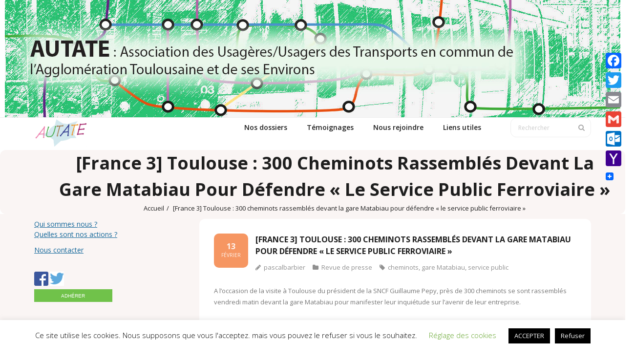

--- FILE ---
content_type: text/html; charset=UTF-8
request_url: http://autate.fr/site/toulouse-300-cheminots-rassembles-devant-la-gare-matabiau-pour-defendre-le-service-public-ferroviaire/
body_size: 17136
content:
<!DOCTYPE html>

<html lang="fr-FR">
<head>
<meta charset="UTF-8" />
<meta name="viewport" content="width=device-width" />
<link rel="profile" href="//gmpg.org/xfn/11" />
<link rel="pingback" href="http://autate.fr/site/xmlrpc.php" />

<meta name='robots' content='index, follow, max-image-preview:large, max-snippet:-1, max-video-preview:-1' />
	<style>img:is([sizes="auto" i], [sizes^="auto," i]) { contain-intrinsic-size: 3000px 1500px }</style>
	
	<!-- This site is optimized with the Yoast SEO plugin v26.3 - https://yoast.com/wordpress/plugins/seo/ -->
	<title>[France 3] Toulouse : 300 cheminots rassemblés devant la gare Matabiau pour défendre &quot;le service public ferroviaire&quot; - AUTATE</title>
	<link rel="canonical" href="https://autate.fr/site/toulouse-300-cheminots-rassembles-devant-la-gare-matabiau-pour-defendre-le-service-public-ferroviaire/" />
	<meta property="og:locale" content="fr_FR" />
	<meta property="og:type" content="article" />
	<meta property="og:title" content="[France 3] Toulouse : 300 cheminots rassemblés devant la gare Matabiau pour défendre &quot;le service public ferroviaire&quot; - AUTATE" />
	<meta property="og:description" content="A l&rsquo;occasion de la visite à Toulouse du président de la SNCF Guillaume Pepy, près de 300 cheminots se sont rassemblés vendredi matin devant la gare Matabiau pour manifester leur inquiétude sur l&rsquo;avenir de leur entreprise. En raison du déplacement à Toulouse du président de la SNCF Guillaume Pepy, toutes les organisations syndicales avaient appeléVOIR PLUS" />
	<meta property="og:url" content="https://autate.fr/site/toulouse-300-cheminots-rassembles-devant-la-gare-matabiau-pour-defendre-le-service-public-ferroviaire/" />
	<meta property="og:site_name" content="AUTATE" />
	<meta property="article:publisher" content="https://www.facebook.com/AutateToulouse" />
	<meta property="article:published_time" content="2016-02-13T11:20:16+00:00" />
	<meta property="article:modified_time" content="2017-10-21T19:18:57+00:00" />
	<meta name="author" content="pascalbarbier" />
	<meta name="twitter:card" content="summary_large_image" />
	<meta name="twitter:creator" content="@AutateToulouse" />
	<meta name="twitter:site" content="@AutateToulouse" />
	<meta name="twitter:label1" content="Écrit par" />
	<meta name="twitter:data1" content="pascalbarbier" />
	<meta name="twitter:label2" content="Durée de lecture estimée" />
	<meta name="twitter:data2" content="1 minute" />
	<script type="application/ld+json" class="yoast-schema-graph">{"@context":"https://schema.org","@graph":[{"@type":"Article","@id":"https://autate.fr/site/toulouse-300-cheminots-rassembles-devant-la-gare-matabiau-pour-defendre-le-service-public-ferroviaire/#article","isPartOf":{"@id":"https://autate.fr/site/toulouse-300-cheminots-rassembles-devant-la-gare-matabiau-pour-defendre-le-service-public-ferroviaire/"},"author":{"name":"pascalbarbier","@id":"https://autate.fr/site/#/schema/person/ae1ab8bdaa7b41d2a9b52d2557ce8254"},"headline":"[France 3] Toulouse : 300 cheminots rassemblés devant la gare Matabiau pour défendre « le service public ferroviaire »","datePublished":"2016-02-13T11:20:16+00:00","dateModified":"2017-10-21T19:18:57+00:00","mainEntityOfPage":{"@id":"https://autate.fr/site/toulouse-300-cheminots-rassembles-devant-la-gare-matabiau-pour-defendre-le-service-public-ferroviaire/"},"wordCount":205,"commentCount":0,"publisher":{"@id":"https://autate.fr/site/#organization"},"keywords":["cheminots","gare Matabiau","service public"],"articleSection":["Revue de presse"],"inLanguage":"fr-FR","potentialAction":[{"@type":"CommentAction","name":"Comment","target":["https://autate.fr/site/toulouse-300-cheminots-rassembles-devant-la-gare-matabiau-pour-defendre-le-service-public-ferroviaire/#respond"]}]},{"@type":"WebPage","@id":"https://autate.fr/site/toulouse-300-cheminots-rassembles-devant-la-gare-matabiau-pour-defendre-le-service-public-ferroviaire/","url":"https://autate.fr/site/toulouse-300-cheminots-rassembles-devant-la-gare-matabiau-pour-defendre-le-service-public-ferroviaire/","name":"[France 3] Toulouse : 300 cheminots rassemblés devant la gare Matabiau pour défendre \"le service public ferroviaire\" - AUTATE","isPartOf":{"@id":"https://autate.fr/site/#website"},"datePublished":"2016-02-13T11:20:16+00:00","dateModified":"2017-10-21T19:18:57+00:00","breadcrumb":{"@id":"https://autate.fr/site/toulouse-300-cheminots-rassembles-devant-la-gare-matabiau-pour-defendre-le-service-public-ferroviaire/#breadcrumb"},"inLanguage":"fr-FR","potentialAction":[{"@type":"ReadAction","target":["https://autate.fr/site/toulouse-300-cheminots-rassembles-devant-la-gare-matabiau-pour-defendre-le-service-public-ferroviaire/"]}]},{"@type":"BreadcrumbList","@id":"https://autate.fr/site/toulouse-300-cheminots-rassembles-devant-la-gare-matabiau-pour-defendre-le-service-public-ferroviaire/#breadcrumb","itemListElement":[{"@type":"ListItem","position":1,"name":"Accueil","item":"https://autate.fr/site/"},{"@type":"ListItem","position":2,"name":"[France 3] Toulouse : 300 cheminots rassemblés devant la gare Matabiau pour défendre « le service public ferroviaire »"}]},{"@type":"WebSite","@id":"https://autate.fr/site/#website","url":"https://autate.fr/site/","name":"AUTATE","description":"Association des usagers des transports de l&#039;agglomération Toulousaine et de ses environs","publisher":{"@id":"https://autate.fr/site/#organization"},"potentialAction":[{"@type":"SearchAction","target":{"@type":"EntryPoint","urlTemplate":"https://autate.fr/site/?s={search_term_string}"},"query-input":{"@type":"PropertyValueSpecification","valueRequired":true,"valueName":"search_term_string"}}],"inLanguage":"fr-FR"},{"@type":"Organization","@id":"https://autate.fr/site/#organization","name":"AUTATE","url":"https://autate.fr/site/","logo":{"@type":"ImageObject","inLanguage":"fr-FR","@id":"https://autate.fr/site/#/schema/logo/image/","url":"http://autate.fr/site/wp-content/uploads/2019/01/logo.png","contentUrl":"http://autate.fr/site/wp-content/uploads/2019/01/logo.png","width":506,"height":280,"caption":"AUTATE"},"image":{"@id":"https://autate.fr/site/#/schema/logo/image/"},"sameAs":["https://www.facebook.com/AutateToulouse","https://x.com/AutateToulouse"]},{"@type":"Person","@id":"https://autate.fr/site/#/schema/person/ae1ab8bdaa7b41d2a9b52d2557ce8254","name":"pascalbarbier","image":{"@type":"ImageObject","inLanguage":"fr-FR","@id":"https://autate.fr/site/#/schema/person/image/","url":"https://secure.gravatar.com/avatar/03f4e8ced09894b72c67e83142540730d4b3bbf619bf46341b0074e3bf5f08a0?s=96&d=mm&r=g","contentUrl":"https://secure.gravatar.com/avatar/03f4e8ced09894b72c67e83142540730d4b3bbf619bf46341b0074e3bf5f08a0?s=96&d=mm&r=g","caption":"pascalbarbier"},"url":"https://autate.fr/site/author/pascalbarbier/"}]}</script>
	<!-- / Yoast SEO plugin. -->


<link rel='dns-prefetch' href='//static.addtoany.com' />
<link rel='dns-prefetch' href='//fonts.googleapis.com' />
<link rel="alternate" type="application/rss+xml" title="AUTATE &raquo; Flux" href="https://autate.fr/site/feed/" />
<link rel="alternate" type="application/rss+xml" title="AUTATE &raquo; Flux des commentaires" href="https://autate.fr/site/comments/feed/" />
<link rel="alternate" type="text/calendar" title="AUTATE &raquo; Flux iCal" href="https://autate.fr/site/agenda/?ical=1" />
<link rel="alternate" type="application/rss+xml" title="AUTATE &raquo; [France 3] Toulouse : 300 cheminots rassemblés devant la gare Matabiau pour défendre « le service public ferroviaire » Flux des commentaires" href="https://autate.fr/site/toulouse-300-cheminots-rassembles-devant-la-gare-matabiau-pour-defendre-le-service-public-ferroviaire/feed/" />
<script type="text/javascript">
/* <![CDATA[ */
window._wpemojiSettings = {"baseUrl":"https:\/\/s.w.org\/images\/core\/emoji\/16.0.1\/72x72\/","ext":".png","svgUrl":"https:\/\/s.w.org\/images\/core\/emoji\/16.0.1\/svg\/","svgExt":".svg","source":{"concatemoji":"http:\/\/autate.fr\/site\/wp-includes\/js\/wp-emoji-release.min.js?ver=6.8.3"}};
/*! This file is auto-generated */
!function(s,n){var o,i,e;function c(e){try{var t={supportTests:e,timestamp:(new Date).valueOf()};sessionStorage.setItem(o,JSON.stringify(t))}catch(e){}}function p(e,t,n){e.clearRect(0,0,e.canvas.width,e.canvas.height),e.fillText(t,0,0);var t=new Uint32Array(e.getImageData(0,0,e.canvas.width,e.canvas.height).data),a=(e.clearRect(0,0,e.canvas.width,e.canvas.height),e.fillText(n,0,0),new Uint32Array(e.getImageData(0,0,e.canvas.width,e.canvas.height).data));return t.every(function(e,t){return e===a[t]})}function u(e,t){e.clearRect(0,0,e.canvas.width,e.canvas.height),e.fillText(t,0,0);for(var n=e.getImageData(16,16,1,1),a=0;a<n.data.length;a++)if(0!==n.data[a])return!1;return!0}function f(e,t,n,a){switch(t){case"flag":return n(e,"\ud83c\udff3\ufe0f\u200d\u26a7\ufe0f","\ud83c\udff3\ufe0f\u200b\u26a7\ufe0f")?!1:!n(e,"\ud83c\udde8\ud83c\uddf6","\ud83c\udde8\u200b\ud83c\uddf6")&&!n(e,"\ud83c\udff4\udb40\udc67\udb40\udc62\udb40\udc65\udb40\udc6e\udb40\udc67\udb40\udc7f","\ud83c\udff4\u200b\udb40\udc67\u200b\udb40\udc62\u200b\udb40\udc65\u200b\udb40\udc6e\u200b\udb40\udc67\u200b\udb40\udc7f");case"emoji":return!a(e,"\ud83e\udedf")}return!1}function g(e,t,n,a){var r="undefined"!=typeof WorkerGlobalScope&&self instanceof WorkerGlobalScope?new OffscreenCanvas(300,150):s.createElement("canvas"),o=r.getContext("2d",{willReadFrequently:!0}),i=(o.textBaseline="top",o.font="600 32px Arial",{});return e.forEach(function(e){i[e]=t(o,e,n,a)}),i}function t(e){var t=s.createElement("script");t.src=e,t.defer=!0,s.head.appendChild(t)}"undefined"!=typeof Promise&&(o="wpEmojiSettingsSupports",i=["flag","emoji"],n.supports={everything:!0,everythingExceptFlag:!0},e=new Promise(function(e){s.addEventListener("DOMContentLoaded",e,{once:!0})}),new Promise(function(t){var n=function(){try{var e=JSON.parse(sessionStorage.getItem(o));if("object"==typeof e&&"number"==typeof e.timestamp&&(new Date).valueOf()<e.timestamp+604800&&"object"==typeof e.supportTests)return e.supportTests}catch(e){}return null}();if(!n){if("undefined"!=typeof Worker&&"undefined"!=typeof OffscreenCanvas&&"undefined"!=typeof URL&&URL.createObjectURL&&"undefined"!=typeof Blob)try{var e="postMessage("+g.toString()+"("+[JSON.stringify(i),f.toString(),p.toString(),u.toString()].join(",")+"));",a=new Blob([e],{type:"text/javascript"}),r=new Worker(URL.createObjectURL(a),{name:"wpTestEmojiSupports"});return void(r.onmessage=function(e){c(n=e.data),r.terminate(),t(n)})}catch(e){}c(n=g(i,f,p,u))}t(n)}).then(function(e){for(var t in e)n.supports[t]=e[t],n.supports.everything=n.supports.everything&&n.supports[t],"flag"!==t&&(n.supports.everythingExceptFlag=n.supports.everythingExceptFlag&&n.supports[t]);n.supports.everythingExceptFlag=n.supports.everythingExceptFlag&&!n.supports.flag,n.DOMReady=!1,n.readyCallback=function(){n.DOMReady=!0}}).then(function(){return e}).then(function(){var e;n.supports.everything||(n.readyCallback(),(e=n.source||{}).concatemoji?t(e.concatemoji):e.wpemoji&&e.twemoji&&(t(e.twemoji),t(e.wpemoji)))}))}((window,document),window._wpemojiSettings);
/* ]]> */
</script>

<style id='wp-emoji-styles-inline-css' type='text/css'>

	img.wp-smiley, img.emoji {
		display: inline !important;
		border: none !important;
		box-shadow: none !important;
		height: 1em !important;
		width: 1em !important;
		margin: 0 0.07em !important;
		vertical-align: -0.1em !important;
		background: none !important;
		padding: 0 !important;
	}
</style>
<link rel='stylesheet' id='wp-block-library-css' href='http://autate.fr/site/wp-includes/css/dist/block-library/style.min.css?ver=6.8.3' type='text/css' media='all' />
<style id='classic-theme-styles-inline-css' type='text/css'>
/*! This file is auto-generated */
.wp-block-button__link{color:#fff;background-color:#32373c;border-radius:9999px;box-shadow:none;text-decoration:none;padding:calc(.667em + 2px) calc(1.333em + 2px);font-size:1.125em}.wp-block-file__button{background:#32373c;color:#fff;text-decoration:none}
</style>
<style id='global-styles-inline-css' type='text/css'>
:root{--wp--preset--aspect-ratio--square: 1;--wp--preset--aspect-ratio--4-3: 4/3;--wp--preset--aspect-ratio--3-4: 3/4;--wp--preset--aspect-ratio--3-2: 3/2;--wp--preset--aspect-ratio--2-3: 2/3;--wp--preset--aspect-ratio--16-9: 16/9;--wp--preset--aspect-ratio--9-16: 9/16;--wp--preset--color--black: #000000;--wp--preset--color--cyan-bluish-gray: #abb8c3;--wp--preset--color--white: #ffffff;--wp--preset--color--pale-pink: #f78da7;--wp--preset--color--vivid-red: #cf2e2e;--wp--preset--color--luminous-vivid-orange: #ff6900;--wp--preset--color--luminous-vivid-amber: #fcb900;--wp--preset--color--light-green-cyan: #7bdcb5;--wp--preset--color--vivid-green-cyan: #00d084;--wp--preset--color--pale-cyan-blue: #8ed1fc;--wp--preset--color--vivid-cyan-blue: #0693e3;--wp--preset--color--vivid-purple: #9b51e0;--wp--preset--gradient--vivid-cyan-blue-to-vivid-purple: linear-gradient(135deg,rgba(6,147,227,1) 0%,rgb(155,81,224) 100%);--wp--preset--gradient--light-green-cyan-to-vivid-green-cyan: linear-gradient(135deg,rgb(122,220,180) 0%,rgb(0,208,130) 100%);--wp--preset--gradient--luminous-vivid-amber-to-luminous-vivid-orange: linear-gradient(135deg,rgba(252,185,0,1) 0%,rgba(255,105,0,1) 100%);--wp--preset--gradient--luminous-vivid-orange-to-vivid-red: linear-gradient(135deg,rgba(255,105,0,1) 0%,rgb(207,46,46) 100%);--wp--preset--gradient--very-light-gray-to-cyan-bluish-gray: linear-gradient(135deg,rgb(238,238,238) 0%,rgb(169,184,195) 100%);--wp--preset--gradient--cool-to-warm-spectrum: linear-gradient(135deg,rgb(74,234,220) 0%,rgb(151,120,209) 20%,rgb(207,42,186) 40%,rgb(238,44,130) 60%,rgb(251,105,98) 80%,rgb(254,248,76) 100%);--wp--preset--gradient--blush-light-purple: linear-gradient(135deg,rgb(255,206,236) 0%,rgb(152,150,240) 100%);--wp--preset--gradient--blush-bordeaux: linear-gradient(135deg,rgb(254,205,165) 0%,rgb(254,45,45) 50%,rgb(107,0,62) 100%);--wp--preset--gradient--luminous-dusk: linear-gradient(135deg,rgb(255,203,112) 0%,rgb(199,81,192) 50%,rgb(65,88,208) 100%);--wp--preset--gradient--pale-ocean: linear-gradient(135deg,rgb(255,245,203) 0%,rgb(182,227,212) 50%,rgb(51,167,181) 100%);--wp--preset--gradient--electric-grass: linear-gradient(135deg,rgb(202,248,128) 0%,rgb(113,206,126) 100%);--wp--preset--gradient--midnight: linear-gradient(135deg,rgb(2,3,129) 0%,rgb(40,116,252) 100%);--wp--preset--font-size--small: 13px;--wp--preset--font-size--medium: 20px;--wp--preset--font-size--large: 36px;--wp--preset--font-size--x-large: 42px;--wp--preset--spacing--20: 0.44rem;--wp--preset--spacing--30: 0.67rem;--wp--preset--spacing--40: 1rem;--wp--preset--spacing--50: 1.5rem;--wp--preset--spacing--60: 2.25rem;--wp--preset--spacing--70: 3.38rem;--wp--preset--spacing--80: 5.06rem;--wp--preset--shadow--natural: 6px 6px 9px rgba(0, 0, 0, 0.2);--wp--preset--shadow--deep: 12px 12px 50px rgba(0, 0, 0, 0.4);--wp--preset--shadow--sharp: 6px 6px 0px rgba(0, 0, 0, 0.2);--wp--preset--shadow--outlined: 6px 6px 0px -3px rgba(255, 255, 255, 1), 6px 6px rgba(0, 0, 0, 1);--wp--preset--shadow--crisp: 6px 6px 0px rgba(0, 0, 0, 1);}:where(.is-layout-flex){gap: 0.5em;}:where(.is-layout-grid){gap: 0.5em;}body .is-layout-flex{display: flex;}.is-layout-flex{flex-wrap: wrap;align-items: center;}.is-layout-flex > :is(*, div){margin: 0;}body .is-layout-grid{display: grid;}.is-layout-grid > :is(*, div){margin: 0;}:where(.wp-block-columns.is-layout-flex){gap: 2em;}:where(.wp-block-columns.is-layout-grid){gap: 2em;}:where(.wp-block-post-template.is-layout-flex){gap: 1.25em;}:where(.wp-block-post-template.is-layout-grid){gap: 1.25em;}.has-black-color{color: var(--wp--preset--color--black) !important;}.has-cyan-bluish-gray-color{color: var(--wp--preset--color--cyan-bluish-gray) !important;}.has-white-color{color: var(--wp--preset--color--white) !important;}.has-pale-pink-color{color: var(--wp--preset--color--pale-pink) !important;}.has-vivid-red-color{color: var(--wp--preset--color--vivid-red) !important;}.has-luminous-vivid-orange-color{color: var(--wp--preset--color--luminous-vivid-orange) !important;}.has-luminous-vivid-amber-color{color: var(--wp--preset--color--luminous-vivid-amber) !important;}.has-light-green-cyan-color{color: var(--wp--preset--color--light-green-cyan) !important;}.has-vivid-green-cyan-color{color: var(--wp--preset--color--vivid-green-cyan) !important;}.has-pale-cyan-blue-color{color: var(--wp--preset--color--pale-cyan-blue) !important;}.has-vivid-cyan-blue-color{color: var(--wp--preset--color--vivid-cyan-blue) !important;}.has-vivid-purple-color{color: var(--wp--preset--color--vivid-purple) !important;}.has-black-background-color{background-color: var(--wp--preset--color--black) !important;}.has-cyan-bluish-gray-background-color{background-color: var(--wp--preset--color--cyan-bluish-gray) !important;}.has-white-background-color{background-color: var(--wp--preset--color--white) !important;}.has-pale-pink-background-color{background-color: var(--wp--preset--color--pale-pink) !important;}.has-vivid-red-background-color{background-color: var(--wp--preset--color--vivid-red) !important;}.has-luminous-vivid-orange-background-color{background-color: var(--wp--preset--color--luminous-vivid-orange) !important;}.has-luminous-vivid-amber-background-color{background-color: var(--wp--preset--color--luminous-vivid-amber) !important;}.has-light-green-cyan-background-color{background-color: var(--wp--preset--color--light-green-cyan) !important;}.has-vivid-green-cyan-background-color{background-color: var(--wp--preset--color--vivid-green-cyan) !important;}.has-pale-cyan-blue-background-color{background-color: var(--wp--preset--color--pale-cyan-blue) !important;}.has-vivid-cyan-blue-background-color{background-color: var(--wp--preset--color--vivid-cyan-blue) !important;}.has-vivid-purple-background-color{background-color: var(--wp--preset--color--vivid-purple) !important;}.has-black-border-color{border-color: var(--wp--preset--color--black) !important;}.has-cyan-bluish-gray-border-color{border-color: var(--wp--preset--color--cyan-bluish-gray) !important;}.has-white-border-color{border-color: var(--wp--preset--color--white) !important;}.has-pale-pink-border-color{border-color: var(--wp--preset--color--pale-pink) !important;}.has-vivid-red-border-color{border-color: var(--wp--preset--color--vivid-red) !important;}.has-luminous-vivid-orange-border-color{border-color: var(--wp--preset--color--luminous-vivid-orange) !important;}.has-luminous-vivid-amber-border-color{border-color: var(--wp--preset--color--luminous-vivid-amber) !important;}.has-light-green-cyan-border-color{border-color: var(--wp--preset--color--light-green-cyan) !important;}.has-vivid-green-cyan-border-color{border-color: var(--wp--preset--color--vivid-green-cyan) !important;}.has-pale-cyan-blue-border-color{border-color: var(--wp--preset--color--pale-cyan-blue) !important;}.has-vivid-cyan-blue-border-color{border-color: var(--wp--preset--color--vivid-cyan-blue) !important;}.has-vivid-purple-border-color{border-color: var(--wp--preset--color--vivid-purple) !important;}.has-vivid-cyan-blue-to-vivid-purple-gradient-background{background: var(--wp--preset--gradient--vivid-cyan-blue-to-vivid-purple) !important;}.has-light-green-cyan-to-vivid-green-cyan-gradient-background{background: var(--wp--preset--gradient--light-green-cyan-to-vivid-green-cyan) !important;}.has-luminous-vivid-amber-to-luminous-vivid-orange-gradient-background{background: var(--wp--preset--gradient--luminous-vivid-amber-to-luminous-vivid-orange) !important;}.has-luminous-vivid-orange-to-vivid-red-gradient-background{background: var(--wp--preset--gradient--luminous-vivid-orange-to-vivid-red) !important;}.has-very-light-gray-to-cyan-bluish-gray-gradient-background{background: var(--wp--preset--gradient--very-light-gray-to-cyan-bluish-gray) !important;}.has-cool-to-warm-spectrum-gradient-background{background: var(--wp--preset--gradient--cool-to-warm-spectrum) !important;}.has-blush-light-purple-gradient-background{background: var(--wp--preset--gradient--blush-light-purple) !important;}.has-blush-bordeaux-gradient-background{background: var(--wp--preset--gradient--blush-bordeaux) !important;}.has-luminous-dusk-gradient-background{background: var(--wp--preset--gradient--luminous-dusk) !important;}.has-pale-ocean-gradient-background{background: var(--wp--preset--gradient--pale-ocean) !important;}.has-electric-grass-gradient-background{background: var(--wp--preset--gradient--electric-grass) !important;}.has-midnight-gradient-background{background: var(--wp--preset--gradient--midnight) !important;}.has-small-font-size{font-size: var(--wp--preset--font-size--small) !important;}.has-medium-font-size{font-size: var(--wp--preset--font-size--medium) !important;}.has-large-font-size{font-size: var(--wp--preset--font-size--large) !important;}.has-x-large-font-size{font-size: var(--wp--preset--font-size--x-large) !important;}
:where(.wp-block-post-template.is-layout-flex){gap: 1.25em;}:where(.wp-block-post-template.is-layout-grid){gap: 1.25em;}
:where(.wp-block-columns.is-layout-flex){gap: 2em;}:where(.wp-block-columns.is-layout-grid){gap: 2em;}
:root :where(.wp-block-pullquote){font-size: 1.5em;line-height: 1.6;}
</style>
<link rel='stylesheet' id='cookie-law-info-css' href='http://autate.fr/site/wp-content/plugins/cookie-law-info/legacy/public/css/cookie-law-info-public.css?ver=3.3.6' type='text/css' media='all' />
<link rel='stylesheet' id='cookie-law-info-gdpr-css' href='http://autate.fr/site/wp-content/plugins/cookie-law-info/legacy/public/css/cookie-law-info-gdpr.css?ver=3.3.6' type='text/css' media='all' />
<link rel='stylesheet' id='thinkup-bootstrap-css' href='http://autate.fr/site/wp-content/themes/sento/lib/extentions/bootstrap/css/bootstrap.min.css?ver=2.3.2' type='text/css' media='all' />
<link rel='stylesheet' id='thinkup-style-css' href='http://autate.fr/site/wp-content/themes/sento/style.css?ver=6.8.3' type='text/css' media='all' />
<link rel='stylesheet' id='sento-thinkup-style-grid-css' href='http://autate.fr/site/wp-content/themes/sento-grid/style.css?ver=1.0.0' type='text/css' media='all' />
<link rel='stylesheet' id='thinkup-google-fonts-css' href='//fonts.googleapis.com/css?family=Open+Sans%3A300%2C400%2C600%2C700&#038;subset=latin%2Clatin-ext' type='text/css' media='all' />
<link rel='stylesheet' id='prettyPhoto-css' href='http://autate.fr/site/wp-content/themes/sento/lib/extentions/prettyPhoto/css/prettyPhoto.css?ver=3.1.6' type='text/css' media='all' />
<link rel='stylesheet' id='dashicons-css' href='http://autate.fr/site/wp-includes/css/dashicons.min.css?ver=6.8.3' type='text/css' media='all' />
<link rel='stylesheet' id='font-awesome-css' href='http://autate.fr/site/wp-content/themes/sento/lib/extentions/font-awesome/css/font-awesome.min.css?ver=4.7.0' type='text/css' media='all' />
<link rel='stylesheet' id='thinkup-shortcodes-css' href='http://autate.fr/site/wp-content/themes/sento/styles/style-shortcodes.css?ver=1.8.0' type='text/css' media='all' />
<link rel='stylesheet' id='thinkup-responsive-css' href='http://autate.fr/site/wp-content/themes/sento/styles/style-responsive.css?ver=1.8.0' type='text/css' media='all' />
<link rel='stylesheet' id='addtoany-css' href='http://autate.fr/site/wp-content/plugins/add-to-any/addtoany.min.css?ver=1.16' type='text/css' media='all' />
<style id='addtoany-inline-css' type='text/css'>
@media screen and (max-width:980px){
.a2a_floating_style.a2a_vertical_style{display:none;}
}
</style>
<script type="text/javascript" id="addtoany-core-js-before">
/* <![CDATA[ */
window.a2a_config=window.a2a_config||{};a2a_config.callbacks=[];a2a_config.overlays=[];a2a_config.templates={};a2a_localize = {
	Share: "Partager",
	Save: "Enregistrer",
	Subscribe: "S'abonner",
	Email: "E-mail",
	Bookmark: "Marque-page",
	ShowAll: "Montrer tout",
	ShowLess: "Montrer moins",
	FindServices: "Trouver des service(s)",
	FindAnyServiceToAddTo: "Trouver instantan&eacute;ment des services &agrave; ajouter &agrave;",
	PoweredBy: "Propuls&eacute; par",
	ShareViaEmail: "Partager par e-mail",
	SubscribeViaEmail: "S’abonner par e-mail",
	BookmarkInYourBrowser: "Ajouter un signet dans votre navigateur",
	BookmarkInstructions: "Appuyez sur Ctrl+D ou \u2318+D pour mettre cette page en signet",
	AddToYourFavorites: "Ajouter &agrave; vos favoris",
	SendFromWebOrProgram: "Envoyer depuis n’importe quelle adresse e-mail ou logiciel e-mail",
	EmailProgram: "Programme d’e-mail",
	More: "Plus&#8230;",
	ThanksForSharing: "Merci de partager !",
	ThanksForFollowing: "Merci de nous suivre !"
};
/* ]]> */
</script>
<script type="text/javascript" defer src="https://static.addtoany.com/menu/page.js" id="addtoany-core-js"></script>
<script type="text/javascript" src="http://autate.fr/site/wp-includes/js/jquery/jquery.min.js?ver=3.7.1" id="jquery-core-js"></script>
<script type="text/javascript" src="http://autate.fr/site/wp-includes/js/jquery/jquery-migrate.min.js?ver=3.4.1" id="jquery-migrate-js"></script>
<script type="text/javascript" defer src="http://autate.fr/site/wp-content/plugins/add-to-any/addtoany.min.js?ver=1.1" id="addtoany-jquery-js"></script>
<script type="text/javascript" id="cookie-law-info-js-extra">
/* <![CDATA[ */
var Cli_Data = {"nn_cookie_ids":[],"cookielist":[],"non_necessary_cookies":[],"ccpaEnabled":"","ccpaRegionBased":"","ccpaBarEnabled":"","strictlyEnabled":["necessary","obligatoire"],"ccpaType":"gdpr","js_blocking":"","custom_integration":"","triggerDomRefresh":"","secure_cookies":""};
var cli_cookiebar_settings = {"animate_speed_hide":"500","animate_speed_show":"500","background":"#FFF","border":"#b1a6a6c2","border_on":"","button_1_button_colour":"#000","button_1_button_hover":"#000000","button_1_link_colour":"#fff","button_1_as_button":"1","button_1_new_win":"","button_2_button_colour":"#333","button_2_button_hover":"#292929","button_2_link_colour":"#444","button_2_as_button":"","button_2_hidebar":"","button_3_button_colour":"#000","button_3_button_hover":"#000000","button_3_link_colour":"#fff","button_3_as_button":"1","button_3_new_win":"","button_4_button_colour":"#000","button_4_button_hover":"#000000","button_4_link_colour":"#62a329","button_4_as_button":"","button_7_button_colour":"#61a229","button_7_button_hover":"#4e8221","button_7_link_colour":"#fff","button_7_as_button":"1","button_7_new_win":"","font_family":"inherit","header_fix":"","notify_animate_hide":"1","notify_animate_show":"","notify_div_id":"#cookie-law-info-bar","notify_position_horizontal":"right","notify_position_vertical":"bottom","scroll_close":"","scroll_close_reload":"","accept_close_reload":"","reject_close_reload":"","showagain_tab":"1","showagain_background":"#fff","showagain_border":"#000","showagain_div_id":"#cookie-law-info-again","showagain_x_position":"100px","text":"#000","show_once_yn":"","show_once":"10000","logging_on":"","as_popup":"","popup_overlay":"1","bar_heading_text":"","cookie_bar_as":"banner","popup_showagain_position":"bottom-right","widget_position":"left"};
var log_object = {"ajax_url":"https:\/\/autate.fr\/site\/wp-admin\/admin-ajax.php"};
/* ]]> */
</script>
<script type="text/javascript" src="http://autate.fr/site/wp-content/plugins/cookie-law-info/legacy/public/js/cookie-law-info-public.js?ver=3.3.6" id="cookie-law-info-js"></script>
<link rel="https://api.w.org/" href="https://autate.fr/site/wp-json/" /><link rel="alternate" title="JSON" type="application/json" href="https://autate.fr/site/wp-json/wp/v2/posts/278" /><link rel="EditURI" type="application/rsd+xml" title="RSD" href="https://autate.fr/site/xmlrpc.php?rsd" />
<meta name="generator" content="WordPress 6.8.3" />
<link rel='shortlink' href='https://autate.fr/site/?p=278' />
<link rel="alternate" title="oEmbed (JSON)" type="application/json+oembed" href="https://autate.fr/site/wp-json/oembed/1.0/embed?url=https%3A%2F%2Fautate.fr%2Fsite%2Ftoulouse-300-cheminots-rassembles-devant-la-gare-matabiau-pour-defendre-le-service-public-ferroviaire%2F" />
<link rel="alternate" title="oEmbed (XML)" type="text/xml+oembed" href="https://autate.fr/site/wp-json/oembed/1.0/embed?url=https%3A%2F%2Fautate.fr%2Fsite%2Ftoulouse-300-cheminots-rassembles-devant-la-gare-matabiau-pour-defendre-le-service-public-ferroviaire%2F&#038;format=xml" />

		<!-- GA Google Analytics @ https://m0n.co/ga -->
		<script>
			(function(i,s,o,g,r,a,m){i['GoogleAnalyticsObject']=r;i[r]=i[r]||function(){
			(i[r].q=i[r].q||[]).push(arguments)},i[r].l=1*new Date();a=s.createElement(o),
			m=s.getElementsByTagName(o)[0];a.async=1;a.src=g;m.parentNode.insertBefore(a,m)
			})(window,document,'script','https://www.google-analytics.com/analytics.js','ga');
			ga('create', 'UA-154193473-1', 'auto');
			ga('send', 'pageview');
		</script>

	<meta name="tec-api-version" content="v1"><meta name="tec-api-origin" content="https://autate.fr/site"><link rel="alternate" href="https://autate.fr/site/wp-json/tribe/events/v1/" /><link rel="icon" href="https://autate.fr/site/wp-content/uploads/2019/01/logo-150x150.png" sizes="32x32" />
<link rel="icon" href="https://autate.fr/site/wp-content/uploads/2019/01/logo.png" sizes="192x192" />
<link rel="apple-touch-icon" href="https://autate.fr/site/wp-content/uploads/2019/01/logo.png" />
<meta name="msapplication-TileImage" content="https://autate.fr/site/wp-content/uploads/2019/01/logo.png" />
		<style type="text/css" id="wp-custom-css">
			#header .header-links > ul > li a,
#header-sticky .header-links > ul > li a {
	padding: 0px 20px;
}
#content {
	margin-top: 0px;
	padding: 10px;
}
#logo,
#logo-sticky {
	margin-top: 0px;
}
.widget h5 a {
  color:	rgb(17, 102, 153);
	text-decoration: underline;
}
.blog-article .blog-title {
  text-transform: none;
}
#intro {
	padding: 0px 60px;
	margin: 0px;
}		</style>
		</head>

<body class="wp-singular post-template-default single single-post postid-278 single-format-standard wp-custom-logo wp-theme-sento wp-child-theme-sento-grid tribe-no-js page-template-sento-grid layout-sidebar-left layout-responsive layout-wide pre-header-style2 header-style1 group-blog">
<div id="body-core" class="hfeed site">

	<a class="skip-link screen-reader-text" href="#content">Passer au contenu</a>
	<!-- .skip-link -->

	<header>
	<div id="site-header">

					<div class="custom-header"><img src="http://autate.fr/site/wp-content/uploads/2019/01/bandeau-1.jpg" width="1260" height="240" alt=""></div>
			
		<div id="pre-header">
		<div class="wrap-safari">
		<div id="pre-header-core" class="main-navigation">
  
			
			
			
		</div>
		</div>
		</div>
		<!-- #pre-header -->

		<div id="header">
		<div id="header-core">

			
			<div id="logo">
			<a href="https://autate.fr/site/" class="custom-logo-link" rel="home"><img width="506" height="280" src="https://autate.fr/site/wp-content/uploads/2019/01/cropped-cropped-cropped-logo.png" class="custom-logo" alt="AUTATE" decoding="async" fetchpriority="high" srcset="https://autate.fr/site/wp-content/uploads/2019/01/cropped-cropped-cropped-logo.png 506w, https://autate.fr/site/wp-content/uploads/2019/01/cropped-cropped-cropped-logo-300x166.png 300w, https://autate.fr/site/wp-content/uploads/2019/01/cropped-cropped-cropped-logo-100x55.png 100w" sizes="(max-width: 506px) 100vw, 506px" /></a>			</div>

			
			
			<div id="header-links" class="main-navigation">
			<div id="header-links-inner" class="header-links">

				<ul id="menu-topmenu" class="menu"><li id="menu-item-4582" class="menu-item menu-item-type-taxonomy menu-item-object-category"><a href="https://autate.fr/site/categorie/nos-dossiers/"><span>Nos dossiers</span></a></li>
<li id="menu-item-1776" class="menu-item menu-item-type-taxonomy menu-item-object-category"><a href="https://autate.fr/site/categorie/temoignages/"><span>Témoignages</span></a></li>
<li id="menu-item-33" class="menu-item menu-item-type-post_type menu-item-object-page"><a href="https://autate.fr/site/nous-rejoindre/"><span>Nous rejoindre</span></a></li>
<li id="menu-item-183" class="menu-item menu-item-type-post_type menu-item-object-page"><a href="https://autate.fr/site/quelques-liens-utiles/"><span>Liens utiles</span></a></li>
</ul>				
				<div id="header-search"><a><div class="fa fa-search"></div></a>	<form method="get" class="searchform" action="https://autate.fr/site/" role="search">
		<input type="text" class="search" name="s" value="" placeholder="Rechercher" />
		<input type="submit" class="searchsubmit" name="submit" value="Rechercher" />
	</form></div>
			</div>
			</div>
			<!-- #header-links .main-navigation -->
 	
			<div id="header-nav"><a class="btn-navbar collapsed" data-toggle="collapse" data-target=".nav-collapse" tabindex="0"><span class="icon-bar"></span><span class="icon-bar"></span><span class="icon-bar"></span></a></div>
		</div>
		</div>
		<!-- #header -->

		<div id="header-responsive"><div id="header-responsive-inner" class="responsive-links nav-collapse collapse"><ul id="menu-topmenu-1" class=""><li id="res-menu-item-4582" class="menu-item menu-item-type-taxonomy menu-item-object-category"><a href="https://autate.fr/site/categorie/nos-dossiers/"><span>Nos dossiers</span></a></li>
<li id="res-menu-item-1776" class="menu-item menu-item-type-taxonomy menu-item-object-category"><a href="https://autate.fr/site/categorie/temoignages/"><span>Témoignages</span></a></li>
<li id="res-menu-item-33" class="menu-item menu-item-type-post_type menu-item-object-page"><a href="https://autate.fr/site/nous-rejoindre/"><span>Nous rejoindre</span></a></li>
<li id="res-menu-item-183" class="menu-item menu-item-type-post_type menu-item-object-page"><a href="https://autate.fr/site/quelques-liens-utiles/"><span>Liens utiles</span></a></li>
</ul></div></div>
		
		<div id="intro" class=""><div class="wrap-safari"><div id="intro-core"><h1 class="page-title">[France 3] Toulouse : 300 cheminots rassemblés devant la gare Matabiau pour défendre « le service public ferroviaire »</h1><div id="breadcrumbs"><div id="breadcrumbs-core"><a href="https://autate.fr/site/">Accueil</a><span class="delimiter">/</span> [France 3] Toulouse : 300 cheminots rassemblés devant la gare Matabiau pour défendre « le service public ferroviaire »</div></div></div></div></div>
	</div>

	</header>
	<!-- header -->

		
	<div id="content">
	<div id="content-core">

		<div id="main">
		<div id="main-core">
			
				
		<article id="post-278" class="post-278 post type-post status-publish format-standard hentry category-revue-de-presse tag-cheminots tag-gare-matabiau tag-service-public format-nomedia">

				<header class="entry-header"><h3 class="post-title">[France 3] Toulouse : 300 cheminots rassemblés devant la gare Matabiau pour défendre « le service public ferroviaire »</h3><div class="entry-meta"><span class="date"><a href="https://autate.fr/site/toulouse-300-cheminots-rassembles-devant-la-gare-matabiau-pour-defendre-le-service-public-ferroviaire/" title="[France 3] Toulouse : 300 cheminots rassemblés devant la gare Matabiau pour défendre « le service public ferroviaire »"><time datetime="2016-02-13T12:20:16+01:00"><span class="date-day">13</span><span class="date-month">février</span></time></a></span><span class="author"><a href="https://autate.fr/site/author/pascalbarbier/" title="View all posts by pascalbarbier" rel="author">pascalbarbier</a></span><span class="category"><a href="https://autate.fr/site/categorie/revue-de-presse/" rel="category tag">Revue de presse</a></span><span class="tags"><a href="https://autate.fr/site/sujet/cheminots/" rel="tag">cheminots</a>, <a href="https://autate.fr/site/sujet/gare-matabiau/" rel="tag">gare Matabiau</a>, <a href="https://autate.fr/site/sujet/service-public/" rel="tag">service public</a></span></div><div class="clearboth"></div></header><!-- .entry-header -->
		<div class="entry-content">
			<p>A l&rsquo;occasion de la visite à Toulouse du président de la SNCF Guillaume Pepy, près de 300 cheminots se sont rassemblés vendredi matin devant la gare Matabiau pour manifester leur inquiétude sur l&rsquo;avenir de leur entreprise.</p>
<p>En raison du déplacement à Toulouse du président de la SNCF Guillaume Pepy, toutes les organisations syndicales avaient appelé les cheminots à se rassembler vendredi matin à Toulouse devant la gare Matabiau, où près de 300 personnes avaient répondu au mot d&rsquo;ordre.</p>
<p>Sur les quelques banderolles déployées, on pouvait lire « Monsieur Pepy, nos trains sont nos vies » ou encore « le transport ferroviaire est un service public ».</p>
<p>Pendant ce temps, le président de la SNCF rencontraient des équipes de la SNCF au centre des Congrès Pierre Baudis où les manifestants avaient prévu de se rendre en cortège pour dénoncer « les difficultés à rendre le service que l&rsquo;on doit aux usagers ».</p>
<p>Les revendications des cheminots portent également sur les suppressions de postes en Midi-Pyrénées &#8211; 683 depuis 2003 selon les syndicats &#8211; et le gel des salaires.</p>
<p><a href="http://france3-regions.francetvinfo.fr/midi-pyrenees/haute-garonne/toulouse/toulouse-300-cheminots-rassembles-devant-la-gare-matabiau-pour-defendre-le-service-public-ferroviaire-926969.html">lire la suite et vidéo</a></p>
<p>VA publié le 12/02/2016</p>
<div class="addtoany_share_save_container addtoany_content addtoany_content_bottom"><div class="a2a_kit a2a_kit_size_16 addtoany_list" data-a2a-url="https://autate.fr/site/toulouse-300-cheminots-rassembles-devant-la-gare-matabiau-pour-defendre-le-service-public-ferroviaire/" data-a2a-title="[France 3] Toulouse : 300 cheminots rassemblés devant la gare Matabiau pour défendre « le service public ferroviaire »"><a class="a2a_button_facebook" href="https://www.addtoany.com/add_to/facebook?linkurl=https%3A%2F%2Fautate.fr%2Fsite%2Ftoulouse-300-cheminots-rassembles-devant-la-gare-matabiau-pour-defendre-le-service-public-ferroviaire%2F&amp;linkname=%5BFrance%203%5D%20Toulouse%20%3A%20300%20cheminots%20rassembl%C3%A9s%20devant%20la%20gare%20Matabiau%20pour%20d%C3%A9fendre%20%C2%AB%C2%A0le%20service%20public%20ferroviaire%C2%A0%C2%BB" title="Facebook" rel="nofollow noopener" target="_blank"></a><a class="a2a_button_twitter" href="https://www.addtoany.com/add_to/twitter?linkurl=https%3A%2F%2Fautate.fr%2Fsite%2Ftoulouse-300-cheminots-rassembles-devant-la-gare-matabiau-pour-defendre-le-service-public-ferroviaire%2F&amp;linkname=%5BFrance%203%5D%20Toulouse%20%3A%20300%20cheminots%20rassembl%C3%A9s%20devant%20la%20gare%20Matabiau%20pour%20d%C3%A9fendre%20%C2%AB%C2%A0le%20service%20public%20ferroviaire%C2%A0%C2%BB" title="Twitter" rel="nofollow noopener" target="_blank"></a><a class="a2a_button_email" href="https://www.addtoany.com/add_to/email?linkurl=https%3A%2F%2Fautate.fr%2Fsite%2Ftoulouse-300-cheminots-rassembles-devant-la-gare-matabiau-pour-defendre-le-service-public-ferroviaire%2F&amp;linkname=%5BFrance%203%5D%20Toulouse%20%3A%20300%20cheminots%20rassembl%C3%A9s%20devant%20la%20gare%20Matabiau%20pour%20d%C3%A9fendre%20%C2%AB%C2%A0le%20service%20public%20ferroviaire%C2%A0%C2%BB" title="Email" rel="nofollow noopener" target="_blank"></a><a class="a2a_button_google_gmail" href="https://www.addtoany.com/add_to/google_gmail?linkurl=https%3A%2F%2Fautate.fr%2Fsite%2Ftoulouse-300-cheminots-rassembles-devant-la-gare-matabiau-pour-defendre-le-service-public-ferroviaire%2F&amp;linkname=%5BFrance%203%5D%20Toulouse%20%3A%20300%20cheminots%20rassembl%C3%A9s%20devant%20la%20gare%20Matabiau%20pour%20d%C3%A9fendre%20%C2%AB%C2%A0le%20service%20public%20ferroviaire%C2%A0%C2%BB" title="Gmail" rel="nofollow noopener" target="_blank"></a><a class="a2a_button_outlook_com" href="https://www.addtoany.com/add_to/outlook_com?linkurl=https%3A%2F%2Fautate.fr%2Fsite%2Ftoulouse-300-cheminots-rassembles-devant-la-gare-matabiau-pour-defendre-le-service-public-ferroviaire%2F&amp;linkname=%5BFrance%203%5D%20Toulouse%20%3A%20300%20cheminots%20rassembl%C3%A9s%20devant%20la%20gare%20Matabiau%20pour%20d%C3%A9fendre%20%C2%AB%C2%A0le%20service%20public%20ferroviaire%C2%A0%C2%BB" title="Outlook.com" rel="nofollow noopener" target="_blank"></a><a class="a2a_button_yahoo_mail" href="https://www.addtoany.com/add_to/yahoo_mail?linkurl=https%3A%2F%2Fautate.fr%2Fsite%2Ftoulouse-300-cheminots-rassembles-devant-la-gare-matabiau-pour-defendre-le-service-public-ferroviaire%2F&amp;linkname=%5BFrance%203%5D%20Toulouse%20%3A%20300%20cheminots%20rassembl%C3%A9s%20devant%20la%20gare%20Matabiau%20pour%20d%C3%A9fendre%20%C2%AB%C2%A0le%20service%20public%20ferroviaire%C2%A0%C2%BB" title="Yahoo Mail" rel="nofollow noopener" target="_blank"></a><a class="a2a_dd addtoany_share_save addtoany_share" href="https://www.addtoany.com/share"><img src="https://static.addtoany.com/buttons/favicon.png" alt="Share"></a></div></div>					</div><!-- .entry-content -->

		</article>

		<div class="clearboth"></div>
				
					<nav role="navigation" id="nav-below">
	
		<div class="nav-previous"><a href="https://autate.fr/site/prolongement-du-metro-vers-labege-un-conseil-extraordinaire-debut-mars/" rel="prev"><span class="meta-icon"><i class="fa fa-angle-left fa-lg"></i></span><span class="meta-nav">Précédent</span></a></div>		<div class="nav-next"><a href="https://autate.fr/site/actucotetoulouse-sncf-le-calendrier-des-travaux-sur-le-reseau-ferroviaire-a-toulouse-en-2016/" rel="next"><span class="meta-nav">Suivant</span><span class="meta-icon"><i class="fa fa-angle-right fa-lg"></i></span></a></div>
	
	</nav><!-- #nav-below -->
	
				

	<div id="comments">
	<div id="comments-core" class="comments-area">

	
	
		<div id="respond" class="comment-respond">
		<h3 id="reply-title" class="comment-reply-title">Laisser un commentaire <small><a rel="nofollow" id="cancel-comment-reply-link" class="themebutton2" href="/site/toulouse-300-cheminots-rassembles-devant-la-gare-matabiau-pour-defendre-le-service-public-ferroviaire/#respond" style="display:none;">Annuler la réponse</a></small></h3><form action="http://autate.fr/site/wp-comments-post.php" method="post" id="commentform" class="comment-form"><p class="comment-notes"><span id="email-notes">Votre adresse e-mail ne sera pas publiée.</span> <span class="required-field-message">Les champs obligatoires sont indiqués avec <span class="required">*</span></span></p><p class="comment-form-comment"><textarea id="comment" name="comment" placeholder="Votre message" cols="45" rows="8" aria-required="true"></textarea></p><p class="comment-form-author one_third"><input id="author" name="author" placeholder="Votre nom (requis)" type="text" value="" size="30" /></p>
<p class="comment-form-email one_third"><input id="email" name="email" placeholder="Votre mail (requis)" type="text" value="" size="30" /></p>
<p class="comment-form-url one_third last"><input id="url" name="url" placeholder="Site Web" type="text" value="" size="30" /></p>
<p class="form-submit"><input name="submit" type="submit" id="submit" class="submit" value="Soumettre maintenant" /> <input type='hidden' name='comment_post_ID' value='278' id='comment_post_ID' />
<input type='hidden' name='comment_parent' id='comment_parent' value='0' />
</p><p style="display: none;"><input type="hidden" id="akismet_comment_nonce" name="akismet_comment_nonce" value="9ccd40011e" /></p><p style="display: none !important;" class="akismet-fields-container" data-prefix="ak_"><label>&#916;<textarea name="ak_hp_textarea" cols="45" rows="8" maxlength="100"></textarea></label><input type="hidden" id="ak_js_1" name="ak_js" value="51"/><script>document.getElementById( "ak_js_1" ).setAttribute( "value", ( new Date() ).getTime() );</script></p></form>	</div><!-- #respond -->
	<p class="akismet_comment_form_privacy_notice">Ce site utilise Akismet pour réduire les indésirables. <a href="https://akismet.com/privacy/" target="_blank" rel="nofollow noopener">En savoir plus sur la façon dont les données de vos commentaires sont traitées</a>.</p></div>
</div><div class="clearboth"></div><!-- #comments .comments-area -->
			

		</div><!-- #main-core -->
		</div><!-- #main -->
		
		<div id="sidebar">
		<div id="sidebar-core">

						<aside class="widget widget_block"><h5><a href="//autate.fr/site/flyer-de-presentation-de-lassociation">Qui sommes nous ? <br> Quelles sont nos actions ?</a></h5>
<h5><a href="https://autate.fr/site/nous-rejoindre">Nous contacter</a></h5>
<br>
<a href="https://www.facebook.com/AutateToulouse" target="_blank">
<img decoding="async" alt="Facebook" src="https://autate.fr/site/wp-content/uploads/2015/11/FB-f-Logo__blue_29.png"></a>
<a href="https://twitter.com/AutateToulouse" target="_blank"><img decoding="async" alt="Twitter" src="https://autate.fr/site/wp-content/uploads/2016/03/twitter.png"></a>

<a style="font: 0.75em sans-serif;text-transform: uppercase;max-width:150px;text-decoration: none;display: block;background: #70c24a;text-align: center;padding: .75em .5em;color: #FFF;" href="https://autate.fr/site/nous-rejoindre/">Adhérer</a></aside><aside class="widget widget_block">
<div class="wp-block-group"><div class="wp-block-group__inner-container is-layout-flow wp-block-group-is-layout-flow">
<div class="wp-block-columns is-layout-flex wp-container-core-columns-is-layout-9d6595d7 wp-block-columns-is-layout-flex">
<div class="wp-block-column is-layout-flow wp-block-column-is-layout-flow" style="flex-basis:100%">
<div class="wp-block-columns is-layout-flex wp-container-core-columns-is-layout-9d6595d7 wp-block-columns-is-layout-flex">
<div class="wp-block-column is-layout-flow wp-block-column-is-layout-flow" style="flex-basis:100%"></div>
</div>


<div class="widget widget_search">	<form method="get" class="searchform" action="https://autate.fr/site/" role="search">
		<input type="text" class="search" name="s" value="" placeholder="Rechercher" />
		<input type="submit" class="searchsubmit" name="submit" value="Rechercher" />
	</form></div>

<ul style="font-size:17px;" class="wp-block-categories-list wp-block-categories">	<li class="cat-item cat-item-4"><a href="https://autate.fr/site/categorie/actualite-association/">Actualités-AUTATE</a> (181)
</li>
	<li class="cat-item cat-item-500"><a href="https://autate.fr/site/categorie/bus-tisseo/">Bus Tisseo</a> (70)
</li>
	<li class="cat-item cat-item-510"><a href="https://autate.fr/site/categorie/chiffres-cles/">Chiffres clés</a> (10)
</li>
	<li class="cat-item cat-item-506"><a href="https://autate.fr/site/categorie/communication-tisseo/">Communication Tisseo</a> (6)
</li>
	<li class="cat-item cat-item-508"><a href="https://autate.fr/site/categorie/gares/">Gares-SERM</a> (19)
</li>
	<li class="cat-item cat-item-511"><a href="https://autate.fr/site/categorie/handicap/">handicap</a> (1)
</li>
	<li class="cat-item cat-item-499"><a href="https://autate.fr/site/categorie/harcelement-sexiste/">Harcèlement sexiste</a> (3)
</li>
	<li class="cat-item cat-item-298"><a href="https://autate.fr/site/categorie/lineo/">Linéo</a> (53)
</li>
	<li class="cat-item cat-item-502"><a href="https://autate.fr/site/categorie/liocar/">LIOcar</a> (3)
</li>
	<li class="cat-item cat-item-265"><a href="https://autate.fr/site/categorie/contribution-au-debat-public-3eme-ligne/">Métro</a> (55)
</li>
	<li class="cat-item cat-item-527"><a href="https://autate.fr/site/categorie/nos-dossiers/">Nos dossiers</a> (31)
</li>
	<li class="cat-item cat-item-314"><a href="https://autate.fr/site/categorie/petition/">Pétitions</a> (14)
</li>
	<li class="cat-item cat-item-525"><a href="https://autate.fr/site/categorie/pdm/">PlanDeMobilité</a> (76)
</li>
	<li class="cat-item cat-item-442"><a href="https://autate.fr/site/categorie/pollution/">Pollution</a> (22)
</li>
	<li class="cat-item cat-item-490"><a href="https://autate.fr/site/categorie/prix-des-transports/">Prix des transports</a> (16)
</li>
	<li class="cat-item cat-item-7"><a href="https://autate.fr/site/categorie/revue-de-presse/">Revue de presse</a> (216)
</li>
	<li class="cat-item cat-item-514"><a href="https://autate.fr/site/categorie/tad/">TAD</a> (5)
</li>
	<li class="cat-item cat-item-336"><a href="https://autate.fr/site/categorie/temoignages/">Témoignages</a> (222)
</li>
	<li class="cat-item cat-item-504"><a href="https://autate.fr/site/categorie/temps-de-trajet/">temps de trajet</a> (31)
</li>
	<li class="cat-item cat-item-526"><a href="https://autate.fr/site/categorie/tisseo/">TISSEO</a> (2)
</li>
	<li class="cat-item cat-item-418"><a href="https://autate.fr/site/categorie/trains-urbains/">Trains urbains</a> (74)
</li>
	<li class="cat-item cat-item-507"><a href="https://autate.fr/site/categorie/tram/">tram</a> (9)
</li>
	<li class="cat-item cat-item-426"><a href="https://autate.fr/site/categorie/urbanisme/">urbanisme</a> (12)
</li>
	<li class="cat-item cat-item-509"><a href="https://autate.fr/site/categorie/velo/">vélo</a> (6)
</li>
	<li class="cat-item cat-item-518"><a href="https://autate.fr/site/categorie/vie-association/">Vie association</a> (4)
</li>
</ul></div>
</div>
</div></div>
</aside><aside class="widget widget_block">
<div class="wp-block-group has-black-color has-text-color has-background" style="background-color:#29c02c"><div class="wp-block-group__inner-container is-layout-flow wp-block-group-is-layout-flow"><script data-js='tribe-events-view-nonce-data' type='application/json'>{"tvn1":"009b084f47","tvn2":""}</script></div></div>
</aside><aside class="widget widget_archive"><h3 class="widget-title">Archives</h3>		<label class="screen-reader-text" for="archives-dropdown-2">Archives</label>
		<select id="archives-dropdown-2" name="archive-dropdown">
			
			<option value="">Sélectionner un mois</option>
				<option value='https://autate.fr/site/2025/12/'> décembre 2025 </option>
	<option value='https://autate.fr/site/2025/11/'> novembre 2025 </option>
	<option value='https://autate.fr/site/2025/07/'> juillet 2025 </option>
	<option value='https://autate.fr/site/2025/05/'> mai 2025 </option>
	<option value='https://autate.fr/site/2025/03/'> mars 2025 </option>
	<option value='https://autate.fr/site/2025/02/'> février 2025 </option>
	<option value='https://autate.fr/site/2025/01/'> janvier 2025 </option>
	<option value='https://autate.fr/site/2024/09/'> septembre 2024 </option>
	<option value='https://autate.fr/site/2024/08/'> août 2024 </option>
	<option value='https://autate.fr/site/2024/07/'> juillet 2024 </option>
	<option value='https://autate.fr/site/2024/06/'> juin 2024 </option>
	<option value='https://autate.fr/site/2024/02/'> février 2024 </option>
	<option value='https://autate.fr/site/2023/11/'> novembre 2023 </option>
	<option value='https://autate.fr/site/2023/03/'> mars 2023 </option>
	<option value='https://autate.fr/site/2023/02/'> février 2023 </option>
	<option value='https://autate.fr/site/2023/01/'> janvier 2023 </option>
	<option value='https://autate.fr/site/2022/11/'> novembre 2022 </option>
	<option value='https://autate.fr/site/2022/10/'> octobre 2022 </option>
	<option value='https://autate.fr/site/2022/09/'> septembre 2022 </option>
	<option value='https://autate.fr/site/2022/07/'> juillet 2022 </option>
	<option value='https://autate.fr/site/2022/06/'> juin 2022 </option>
	<option value='https://autate.fr/site/2022/01/'> janvier 2022 </option>
	<option value='https://autate.fr/site/2021/11/'> novembre 2021 </option>
	<option value='https://autate.fr/site/2021/10/'> octobre 2021 </option>
	<option value='https://autate.fr/site/2021/09/'> septembre 2021 </option>
	<option value='https://autate.fr/site/2021/07/'> juillet 2021 </option>
	<option value='https://autate.fr/site/2021/06/'> juin 2021 </option>
	<option value='https://autate.fr/site/2021/05/'> mai 2021 </option>
	<option value='https://autate.fr/site/2021/04/'> avril 2021 </option>
	<option value='https://autate.fr/site/2021/03/'> mars 2021 </option>
	<option value='https://autate.fr/site/2021/02/'> février 2021 </option>
	<option value='https://autate.fr/site/2021/01/'> janvier 2021 </option>
	<option value='https://autate.fr/site/2020/11/'> novembre 2020 </option>
	<option value='https://autate.fr/site/2020/10/'> octobre 2020 </option>
	<option value='https://autate.fr/site/2020/09/'> septembre 2020 </option>
	<option value='https://autate.fr/site/2020/07/'> juillet 2020 </option>
	<option value='https://autate.fr/site/2020/05/'> mai 2020 </option>
	<option value='https://autate.fr/site/2020/04/'> avril 2020 </option>
	<option value='https://autate.fr/site/2020/03/'> mars 2020 </option>
	<option value='https://autate.fr/site/2020/01/'> janvier 2020 </option>
	<option value='https://autate.fr/site/2019/12/'> décembre 2019 </option>
	<option value='https://autate.fr/site/2019/11/'> novembre 2019 </option>
	<option value='https://autate.fr/site/2019/10/'> octobre 2019 </option>
	<option value='https://autate.fr/site/2019/09/'> septembre 2019 </option>
	<option value='https://autate.fr/site/2019/08/'> août 2019 </option>
	<option value='https://autate.fr/site/2019/07/'> juillet 2019 </option>
	<option value='https://autate.fr/site/2019/06/'> juin 2019 </option>
	<option value='https://autate.fr/site/2019/05/'> mai 2019 </option>
	<option value='https://autate.fr/site/2019/04/'> avril 2019 </option>
	<option value='https://autate.fr/site/2019/03/'> mars 2019 </option>
	<option value='https://autate.fr/site/2019/02/'> février 2019 </option>
	<option value='https://autate.fr/site/2019/01/'> janvier 2019 </option>
	<option value='https://autate.fr/site/2018/12/'> décembre 2018 </option>
	<option value='https://autate.fr/site/2018/11/'> novembre 2018 </option>
	<option value='https://autate.fr/site/2018/10/'> octobre 2018 </option>
	<option value='https://autate.fr/site/2018/09/'> septembre 2018 </option>
	<option value='https://autate.fr/site/2018/08/'> août 2018 </option>
	<option value='https://autate.fr/site/2018/07/'> juillet 2018 </option>
	<option value='https://autate.fr/site/2018/06/'> juin 2018 </option>
	<option value='https://autate.fr/site/2018/05/'> mai 2018 </option>
	<option value='https://autate.fr/site/2018/04/'> avril 2018 </option>
	<option value='https://autate.fr/site/2018/03/'> mars 2018 </option>
	<option value='https://autate.fr/site/2018/02/'> février 2018 </option>
	<option value='https://autate.fr/site/2018/01/'> janvier 2018 </option>
	<option value='https://autate.fr/site/2017/12/'> décembre 2017 </option>
	<option value='https://autate.fr/site/2017/11/'> novembre 2017 </option>
	<option value='https://autate.fr/site/2017/10/'> octobre 2017 </option>
	<option value='https://autate.fr/site/2017/09/'> septembre 2017 </option>
	<option value='https://autate.fr/site/2017/08/'> août 2017 </option>
	<option value='https://autate.fr/site/2017/07/'> juillet 2017 </option>
	<option value='https://autate.fr/site/2017/06/'> juin 2017 </option>
	<option value='https://autate.fr/site/2017/05/'> mai 2017 </option>
	<option value='https://autate.fr/site/2017/04/'> avril 2017 </option>
	<option value='https://autate.fr/site/2017/03/'> mars 2017 </option>
	<option value='https://autate.fr/site/2017/02/'> février 2017 </option>
	<option value='https://autate.fr/site/2017/01/'> janvier 2017 </option>
	<option value='https://autate.fr/site/2016/12/'> décembre 2016 </option>
	<option value='https://autate.fr/site/2016/11/'> novembre 2016 </option>
	<option value='https://autate.fr/site/2016/10/'> octobre 2016 </option>
	<option value='https://autate.fr/site/2016/09/'> septembre 2016 </option>
	<option value='https://autate.fr/site/2016/08/'> août 2016 </option>
	<option value='https://autate.fr/site/2016/07/'> juillet 2016 </option>
	<option value='https://autate.fr/site/2016/06/'> juin 2016 </option>
	<option value='https://autate.fr/site/2016/05/'> mai 2016 </option>
	<option value='https://autate.fr/site/2016/04/'> avril 2016 </option>
	<option value='https://autate.fr/site/2016/03/'> mars 2016 </option>
	<option value='https://autate.fr/site/2016/02/'> février 2016 </option>
	<option value='https://autate.fr/site/2016/01/'> janvier 2016 </option>
	<option value='https://autate.fr/site/2015/12/'> décembre 2015 </option>
	<option value='https://autate.fr/site/2015/11/'> novembre 2015 </option>
	<option value='https://autate.fr/site/2015/10/'> octobre 2015 </option>

		</select>

			<script type="text/javascript">
/* <![CDATA[ */

(function() {
	var dropdown = document.getElementById( "archives-dropdown-2" );
	function onSelectChange() {
		if ( dropdown.options[ dropdown.selectedIndex ].value !== '' ) {
			document.location.href = this.options[ this.selectedIndex ].value;
		}
	}
	dropdown.onchange = onSelectChange;
})();

/* ]]> */
</script>
</aside><aside class="widget_text widget widget_custom_html"><div class="textwidget custom-html-widget"><a href="https://autate.fr/site/wp-admin" style="color: black;">Administration</a></div></aside>
		</div>
		</div><!-- #sidebar -->
					</div>
	</div><!-- #content -->

	<footer>
		<!-- #footer -->		
		<div id="sub-footer">

		<div id="sub-footer-core">
		
			<div class="copyright">
			Theme by <a href="https://www.thinkupthemes.com/" target="_blank">Think Up Themes Ltd</a>. Powered by <a href="https://www.wordpress.org/" target="_blank">WordPress</a>.			</div>
			<!-- .copyright -->

						<!-- #footer-menu -->

		</div>
		</div>
	</footer><!-- footer -->

</div><!-- #body-core -->

<script type="speculationrules">
{"prefetch":[{"source":"document","where":{"and":[{"href_matches":"\/site\/*"},{"not":{"href_matches":["\/site\/wp-*.php","\/site\/wp-admin\/*","\/site\/wp-content\/uploads\/*","\/site\/wp-content\/*","\/site\/wp-content\/plugins\/*","\/site\/wp-content\/themes\/sento-grid\/*","\/site\/wp-content\/themes\/sento\/*","\/site\/*\\?(.+)"]}},{"not":{"selector_matches":"a[rel~=\"nofollow\"]"}},{"not":{"selector_matches":".no-prefetch, .no-prefetch a"}}]},"eagerness":"conservative"}]}
</script>
<div class="a2a_kit a2a_kit_size_32 a2a_floating_style a2a_vertical_style" style="right:0px;top:100px;background-color:transparent"><a class="a2a_button_facebook" href="https://www.addtoany.com/add_to/facebook?linkurl=https%3A%2F%2Fautate.fr%2Fsite%2Fsite%2Ftoulouse-300-cheminots-rassembles-devant-la-gare-matabiau-pour-defendre-le-service-public-ferroviaire%2F&amp;linkname=%5BFrance%203%5D%20Toulouse%20%3A%20300%20cheminots%20rassembl%C3%A9s%20devant%20la%20gare%20Matabiau%20pour%20d%C3%A9fendre%20%26quot%3Ble%20service%20public%20ferroviaire%26quot%3B%20-%20AUTATE" title="Facebook" rel="nofollow noopener" target="_blank"></a><a class="a2a_button_twitter" href="https://www.addtoany.com/add_to/twitter?linkurl=https%3A%2F%2Fautate.fr%2Fsite%2Fsite%2Ftoulouse-300-cheminots-rassembles-devant-la-gare-matabiau-pour-defendre-le-service-public-ferroviaire%2F&amp;linkname=%5BFrance%203%5D%20Toulouse%20%3A%20300%20cheminots%20rassembl%C3%A9s%20devant%20la%20gare%20Matabiau%20pour%20d%C3%A9fendre%20%26quot%3Ble%20service%20public%20ferroviaire%26quot%3B%20-%20AUTATE" title="Twitter" rel="nofollow noopener" target="_blank"></a><a class="a2a_button_email" href="https://www.addtoany.com/add_to/email?linkurl=https%3A%2F%2Fautate.fr%2Fsite%2Fsite%2Ftoulouse-300-cheminots-rassembles-devant-la-gare-matabiau-pour-defendre-le-service-public-ferroviaire%2F&amp;linkname=%5BFrance%203%5D%20Toulouse%20%3A%20300%20cheminots%20rassembl%C3%A9s%20devant%20la%20gare%20Matabiau%20pour%20d%C3%A9fendre%20%26quot%3Ble%20service%20public%20ferroviaire%26quot%3B%20-%20AUTATE" title="Email" rel="nofollow noopener" target="_blank"></a><a class="a2a_button_google_gmail" href="https://www.addtoany.com/add_to/google_gmail?linkurl=https%3A%2F%2Fautate.fr%2Fsite%2Fsite%2Ftoulouse-300-cheminots-rassembles-devant-la-gare-matabiau-pour-defendre-le-service-public-ferroviaire%2F&amp;linkname=%5BFrance%203%5D%20Toulouse%20%3A%20300%20cheminots%20rassembl%C3%A9s%20devant%20la%20gare%20Matabiau%20pour%20d%C3%A9fendre%20%26quot%3Ble%20service%20public%20ferroviaire%26quot%3B%20-%20AUTATE" title="Gmail" rel="nofollow noopener" target="_blank"></a><a class="a2a_button_outlook_com" href="https://www.addtoany.com/add_to/outlook_com?linkurl=https%3A%2F%2Fautate.fr%2Fsite%2Fsite%2Ftoulouse-300-cheminots-rassembles-devant-la-gare-matabiau-pour-defendre-le-service-public-ferroviaire%2F&amp;linkname=%5BFrance%203%5D%20Toulouse%20%3A%20300%20cheminots%20rassembl%C3%A9s%20devant%20la%20gare%20Matabiau%20pour%20d%C3%A9fendre%20%26quot%3Ble%20service%20public%20ferroviaire%26quot%3B%20-%20AUTATE" title="Outlook.com" rel="nofollow noopener" target="_blank"></a><a class="a2a_button_yahoo_mail" href="https://www.addtoany.com/add_to/yahoo_mail?linkurl=https%3A%2F%2Fautate.fr%2Fsite%2Fsite%2Ftoulouse-300-cheminots-rassembles-devant-la-gare-matabiau-pour-defendre-le-service-public-ferroviaire%2F&amp;linkname=%5BFrance%203%5D%20Toulouse%20%3A%20300%20cheminots%20rassembl%C3%A9s%20devant%20la%20gare%20Matabiau%20pour%20d%C3%A9fendre%20%26quot%3Ble%20service%20public%20ferroviaire%26quot%3B%20-%20AUTATE" title="Yahoo Mail" rel="nofollow noopener" target="_blank"></a><a class="a2a_dd addtoany_share_save addtoany_share" href="https://www.addtoany.com/share"><img src="https://static.addtoany.com/buttons/favicon.png" alt="Share"></a></div><!--googleoff: all--><div id="cookie-law-info-bar" data-nosnippet="true"><span>Ce site utilise les cookies. Nous supposons que vous l'acceptez. mais vous pouvez le refuser si vous le souhaitez. <a role='button' class="cli_settings_button" style="margin:5px 20px 5px 20px">Réglage des cookies</a><a role='button' data-cli_action="accept" id="cookie_action_close_header" class="medium cli-plugin-button cli-plugin-main-button cookie_action_close_header cli_action_button wt-cli-accept-btn" style="margin:5px">ACCEPTER</a><a role='button' id="cookie_action_close_header_reject" class="medium cli-plugin-button cli-plugin-main-button cookie_action_close_header_reject cli_action_button wt-cli-reject-btn" data-cli_action="reject">Refuser</a><br />
</span></div><div id="cookie-law-info-again" data-nosnippet="true"><span id="cookie_hdr_showagain">Politique de confidentialité &amp; Cookies</span></div><div class="cli-modal" data-nosnippet="true" id="cliSettingsPopup" tabindex="-1" role="dialog" aria-labelledby="cliSettingsPopup" aria-hidden="true">
  <div class="cli-modal-dialog" role="document">
	<div class="cli-modal-content cli-bar-popup">
		  <button type="button" class="cli-modal-close" id="cliModalClose">
			<svg class="" viewBox="0 0 24 24"><path d="M19 6.41l-1.41-1.41-5.59 5.59-5.59-5.59-1.41 1.41 5.59 5.59-5.59 5.59 1.41 1.41 5.59-5.59 5.59 5.59 1.41-1.41-5.59-5.59z"></path><path d="M0 0h24v24h-24z" fill="none"></path></svg>
			<span class="wt-cli-sr-only">Fermer</span>
		  </button>
		  <div class="cli-modal-body">
			<div class="cli-container-fluid cli-tab-container">
	<div class="cli-row">
		<div class="cli-col-12 cli-align-items-stretch cli-px-0">
			<div class="cli-privacy-overview">
				<h4>Privacy Overview</h4>				<div class="cli-privacy-content">
					<div class="cli-privacy-content-text">This website uses cookies to improve your experience while you navigate through the website. Out of these cookies, the cookies that are categorized as necessary are stored on your browser as they are essential for the working of basic functionalities of the website. We also use third-party cookies that help us analyze and understand how you use this website. These cookies will be stored in your browser only with your consent. You also have the option to opt-out of these cookies. But opting out of some of these cookies may have an effect on your browsing experience.</div>
				</div>
				<a class="cli-privacy-readmore" aria-label="Voir plus" role="button" data-readmore-text="Voir plus" data-readless-text="Voir moins"></a>			</div>
		</div>
		<div class="cli-col-12 cli-align-items-stretch cli-px-0 cli-tab-section-container">
												<div class="cli-tab-section">
						<div class="cli-tab-header">
							<a role="button" tabindex="0" class="cli-nav-link cli-settings-mobile" data-target="necessary" data-toggle="cli-toggle-tab">
								Necessary							</a>
															<div class="wt-cli-necessary-checkbox">
									<input type="checkbox" class="cli-user-preference-checkbox"  id="wt-cli-checkbox-necessary" data-id="checkbox-necessary" checked="checked"  />
									<label class="form-check-label" for="wt-cli-checkbox-necessary">Necessary</label>
								</div>
								<span class="cli-necessary-caption">Toujours activé</span>
													</div>
						<div class="cli-tab-content">
							<div class="cli-tab-pane cli-fade" data-id="necessary">
								<div class="wt-cli-cookie-description">
									Necessary cookies are absolutely essential for the website to function properly. This category only includes cookies that ensures basic functionalities and security features of the website. These cookies do not store any personal information.								</div>
							</div>
						</div>
					</div>
																	<div class="cli-tab-section">
						<div class="cli-tab-header">
							<a role="button" tabindex="0" class="cli-nav-link cli-settings-mobile" data-target="functional" data-toggle="cli-toggle-tab">
								Functional							</a>
															<div class="cli-switch">
									<input type="checkbox" id="wt-cli-checkbox-functional" class="cli-user-preference-checkbox"  data-id="checkbox-functional" />
									<label for="wt-cli-checkbox-functional" class="cli-slider" data-cli-enable="Activé" data-cli-disable="Désactivé"><span class="wt-cli-sr-only">Functional</span></label>
								</div>
													</div>
						<div class="cli-tab-content">
							<div class="cli-tab-pane cli-fade" data-id="functional">
								<div class="wt-cli-cookie-description">
									Functional cookies help to perform certain functionalities like sharing the content of the website on social media platforms, collect feedbacks, and other third-party features.
								</div>
							</div>
						</div>
					</div>
																	<div class="cli-tab-section">
						<div class="cli-tab-header">
							<a role="button" tabindex="0" class="cli-nav-link cli-settings-mobile" data-target="performance" data-toggle="cli-toggle-tab">
								Performance							</a>
															<div class="cli-switch">
									<input type="checkbox" id="wt-cli-checkbox-performance" class="cli-user-preference-checkbox"  data-id="checkbox-performance" />
									<label for="wt-cli-checkbox-performance" class="cli-slider" data-cli-enable="Activé" data-cli-disable="Désactivé"><span class="wt-cli-sr-only">Performance</span></label>
								</div>
													</div>
						<div class="cli-tab-content">
							<div class="cli-tab-pane cli-fade" data-id="performance">
								<div class="wt-cli-cookie-description">
									Performance cookies are used to understand and analyze the key performance indexes of the website which helps in delivering a better user experience for the visitors.
								</div>
							</div>
						</div>
					</div>
																	<div class="cli-tab-section">
						<div class="cli-tab-header">
							<a role="button" tabindex="0" class="cli-nav-link cli-settings-mobile" data-target="analytics" data-toggle="cli-toggle-tab">
								Analytics							</a>
															<div class="cli-switch">
									<input type="checkbox" id="wt-cli-checkbox-analytics" class="cli-user-preference-checkbox"  data-id="checkbox-analytics" />
									<label for="wt-cli-checkbox-analytics" class="cli-slider" data-cli-enable="Activé" data-cli-disable="Désactivé"><span class="wt-cli-sr-only">Analytics</span></label>
								</div>
													</div>
						<div class="cli-tab-content">
							<div class="cli-tab-pane cli-fade" data-id="analytics">
								<div class="wt-cli-cookie-description">
									Analytical cookies are used to understand how visitors interact with the website. These cookies help provide information on metrics the number of visitors, bounce rate, traffic source, etc.
								</div>
							</div>
						</div>
					</div>
																	<div class="cli-tab-section">
						<div class="cli-tab-header">
							<a role="button" tabindex="0" class="cli-nav-link cli-settings-mobile" data-target="advertisement" data-toggle="cli-toggle-tab">
								Advertisement							</a>
															<div class="cli-switch">
									<input type="checkbox" id="wt-cli-checkbox-advertisement" class="cli-user-preference-checkbox"  data-id="checkbox-advertisement" />
									<label for="wt-cli-checkbox-advertisement" class="cli-slider" data-cli-enable="Activé" data-cli-disable="Désactivé"><span class="wt-cli-sr-only">Advertisement</span></label>
								</div>
													</div>
						<div class="cli-tab-content">
							<div class="cli-tab-pane cli-fade" data-id="advertisement">
								<div class="wt-cli-cookie-description">
									Advertisement cookies are used to provide visitors with relevant ads and marketing campaigns. These cookies track visitors across websites and collect information to provide customized ads.
								</div>
							</div>
						</div>
					</div>
																	<div class="cli-tab-section">
						<div class="cli-tab-header">
							<a role="button" tabindex="0" class="cli-nav-link cli-settings-mobile" data-target="others" data-toggle="cli-toggle-tab">
								Others							</a>
															<div class="cli-switch">
									<input type="checkbox" id="wt-cli-checkbox-others" class="cli-user-preference-checkbox"  data-id="checkbox-others" />
									<label for="wt-cli-checkbox-others" class="cli-slider" data-cli-enable="Activé" data-cli-disable="Désactivé"><span class="wt-cli-sr-only">Others</span></label>
								</div>
													</div>
						<div class="cli-tab-content">
							<div class="cli-tab-pane cli-fade" data-id="others">
								<div class="wt-cli-cookie-description">
									Other uncategorized cookies are those that are being analyzed and have not been classified into a category as yet.
								</div>
							</div>
						</div>
					</div>
										</div>
	</div>
</div>
		  </div>
		  <div class="cli-modal-footer">
			<div class="wt-cli-element cli-container-fluid cli-tab-container">
				<div class="cli-row">
					<div class="cli-col-12 cli-align-items-stretch cli-px-0">
						<div class="cli-tab-footer wt-cli-privacy-overview-actions">
						
															<a id="wt-cli-privacy-save-btn" role="button" tabindex="0" data-cli-action="accept" class="wt-cli-privacy-btn cli_setting_save_button wt-cli-privacy-accept-btn cli-btn">Enregistrer &amp; appliquer</a>
													</div>
						
					</div>
				</div>
			</div>
		</div>
	</div>
  </div>
</div>
<div class="cli-modal-backdrop cli-fade cli-settings-overlay"></div>
<div class="cli-modal-backdrop cli-fade cli-popupbar-overlay"></div>
<!--googleon: all-->		<script>
		( function ( body ) {
			'use strict';
			body.className = body.className.replace( /\btribe-no-js\b/, 'tribe-js' );
		} )( document.body );
		</script>
		<script> /* <![CDATA[ */var tribe_l10n_datatables = {"aria":{"sort_ascending":": activate to sort column ascending","sort_descending":": activate to sort column descending"},"length_menu":"Show _MENU_ entries","empty_table":"No data available in table","info":"Showing _START_ to _END_ of _TOTAL_ entries","info_empty":"Showing 0 to 0 of 0 entries","info_filtered":"(filtered from _MAX_ total entries)","zero_records":"No matching records found","search":"Search:","all_selected_text":"All items on this page were selected. ","select_all_link":"Select all pages","clear_selection":"Clear Selection.","pagination":{"all":"All","next":"Next","previous":"Previous"},"select":{"rows":{"0":"","_":": Selected %d rows","1":": Selected 1 row"}},"datepicker":{"dayNames":["dimanche","lundi","mardi","mercredi","jeudi","vendredi","samedi"],"dayNamesShort":["dim","lun","mar","mer","jeu","ven","sam"],"dayNamesMin":["D","L","M","M","J","V","S"],"monthNames":["janvier","f\u00e9vrier","mars","avril","mai","juin","juillet","ao\u00fbt","septembre","octobre","novembre","d\u00e9cembre"],"monthNamesShort":["janvier","f\u00e9vrier","mars","avril","mai","juin","juillet","ao\u00fbt","septembre","octobre","novembre","d\u00e9cembre"],"monthNamesMin":["Jan","F\u00e9v","Mar","Avr","Mai","Juin","Juil","Ao\u00fbt","Sep","Oct","Nov","D\u00e9c"],"nextText":"Next","prevText":"Prev","currentText":"Today","closeText":"Done","today":"Today","clear":"Clear"}};/* ]]> */ </script><link rel='stylesheet' id='tec-variables-skeleton-css' href='http://autate.fr/site/wp-content/plugins/the-events-calendar/common/build/css/variables-skeleton.css?ver=6.9.10' type='text/css' media='all' />
<link rel='stylesheet' id='tribe-common-skeleton-style-css' href='http://autate.fr/site/wp-content/plugins/the-events-calendar/common/build/css/common-skeleton.css?ver=6.9.10' type='text/css' media='all' />
<link rel='stylesheet' id='tribe-events-widgets-v2-events-list-skeleton-css' href='http://autate.fr/site/wp-content/plugins/the-events-calendar/build/css/widget-events-list-skeleton.css?ver=6.15.11' type='text/css' media='all' />
<link rel='stylesheet' id='tec-variables-full-css' href='http://autate.fr/site/wp-content/plugins/the-events-calendar/common/build/css/variables-full.css?ver=6.9.10' type='text/css' media='all' />
<link rel='stylesheet' id='tribe-common-full-style-css' href='http://autate.fr/site/wp-content/plugins/the-events-calendar/common/build/css/common-full.css?ver=6.9.10' type='text/css' media='all' />
<link rel='stylesheet' id='tribe-events-widgets-v2-events-list-full-css' href='http://autate.fr/site/wp-content/plugins/the-events-calendar/build/css/widget-events-list-full.css?ver=6.15.11' type='text/css' media='all' />
<style id='core-block-supports-inline-css' type='text/css'>
.wp-container-core-columns-is-layout-9d6595d7{flex-wrap:nowrap;}
</style>
<link rel='stylesheet' id='cookie-law-info-table-css' href='http://autate.fr/site/wp-content/plugins/cookie-law-info/legacy/public/css/cookie-law-info-table.css?ver=3.3.6' type='text/css' media='all' />
<script type="text/javascript" src="http://autate.fr/site/wp-content/plugins/the-events-calendar/common/build/js/user-agent.js?ver=da75d0bdea6dde3898df" id="tec-user-agent-js"></script>
<script type="text/javascript" src="http://autate.fr/site/wp-includes/js/imagesloaded.min.js?ver=5.0.0" id="imagesloaded-js"></script>
<script type="text/javascript" src="http://autate.fr/site/wp-content/themes/sento/lib/extentions/prettyPhoto/js/jquery.prettyPhoto.js?ver=3.1.6" id="prettyPhoto-js"></script>
<script type="text/javascript" src="http://autate.fr/site/wp-content/themes/sento/lib/extentions/bootstrap/js/bootstrap.js?ver=2.3.2" id="thinkup-bootstrap-js"></script>
<script type="text/javascript" src="http://autate.fr/site/wp-content/themes/sento/lib/scripts/main-frontend.js?ver=1.8.0" id="thinkup-frontend-js"></script>
<script type="text/javascript" src="http://autate.fr/site/wp-content/themes/sento/lib/scripts/plugins/ResponsiveSlides/responsiveslides.min.js?ver=1.54" id="responsiveslides-js"></script>
<script type="text/javascript" src="http://autate.fr/site/wp-content/themes/sento/lib/scripts/plugins/ResponsiveSlides/responsiveslides-call.js?ver=1.8.0" id="thinkup-responsiveslides-js"></script>
<script type="text/javascript" src="http://autate.fr/site/wp-includes/js/comment-reply.min.js?ver=6.8.3" id="comment-reply-js" async="async" data-wp-strategy="async"></script>
<script defer type="text/javascript" src="http://autate.fr/site/wp-content/plugins/akismet/_inc/akismet-frontend.js?ver=1763113616" id="akismet-frontend-js"></script>
<script type="text/javascript" src="http://autate.fr/site/wp-content/plugins/the-events-calendar/common/build/js/tribe-common.js?ver=9c44e11f3503a33e9540" id="tribe-common-js"></script>
<script type="text/javascript" src="http://autate.fr/site/wp-content/plugins/the-events-calendar/common/build/js/utils/query-string.js?ver=694b0604b0c8eafed657" id="tribe-query-string-js"></script>
<script src='http://autate.fr/site/wp-content/plugins/the-events-calendar/common/build/js/underscore-before.js'></script>
<script type="text/javascript" src="http://autate.fr/site/wp-includes/js/underscore.min.js?ver=1.13.7" id="underscore-js"></script>
<script src='http://autate.fr/site/wp-content/plugins/the-events-calendar/common/build/js/underscore-after.js'></script>
<script type="text/javascript" src="http://autate.fr/site/wp-includes/js/dist/hooks.min.js?ver=4d63a3d491d11ffd8ac6" id="wp-hooks-js"></script>
<script defer type="text/javascript" src="http://autate.fr/site/wp-content/plugins/the-events-calendar/build/js/views/manager.js?ver=0e9ddec90d8a8e019b4e" id="tribe-events-views-v2-manager-js"></script>
<script type="text/javascript" src="http://autate.fr/site/wp-content/plugins/the-events-calendar/build/js/views/breakpoints.js?ver=4208de2df2852e0b91ec" id="tribe-events-views-v2-breakpoints-js"></script>

</body>
</html>

<!-- Page supported by LiteSpeed Cache 7.6.2 on 2026-01-21 17:33:52 -->

--- FILE ---
content_type: text/plain
request_url: https://www.google-analytics.com/j/collect?v=1&_v=j102&a=568002832&t=pageview&_s=1&dl=http%3A%2F%2Fautate.fr%2Fsite%2Ftoulouse-300-cheminots-rassembles-devant-la-gare-matabiau-pour-defendre-le-service-public-ferroviaire%2F&ul=en-us%40posix&dt=%5BFrance%203%5D%20Toulouse%20%3A%20300%20cheminots%20rassembl%C3%A9s%20devant%20la%20gare%20Matabiau%20pour%20d%C3%A9fendre%20%22le%20service%20public%20ferroviaire%22%20-%20AUTATE&sr=1280x720&vp=1280x720&_u=IEBAAEABAAAAACAAI~&jid=1285478054&gjid=569496217&cid=530972656.1769013234&tid=UA-154193473-1&_gid=909229550.1769013234&_r=1&_slc=1&z=1689921657
body_size: -448
content:
2,cG-6P08GV8CGF